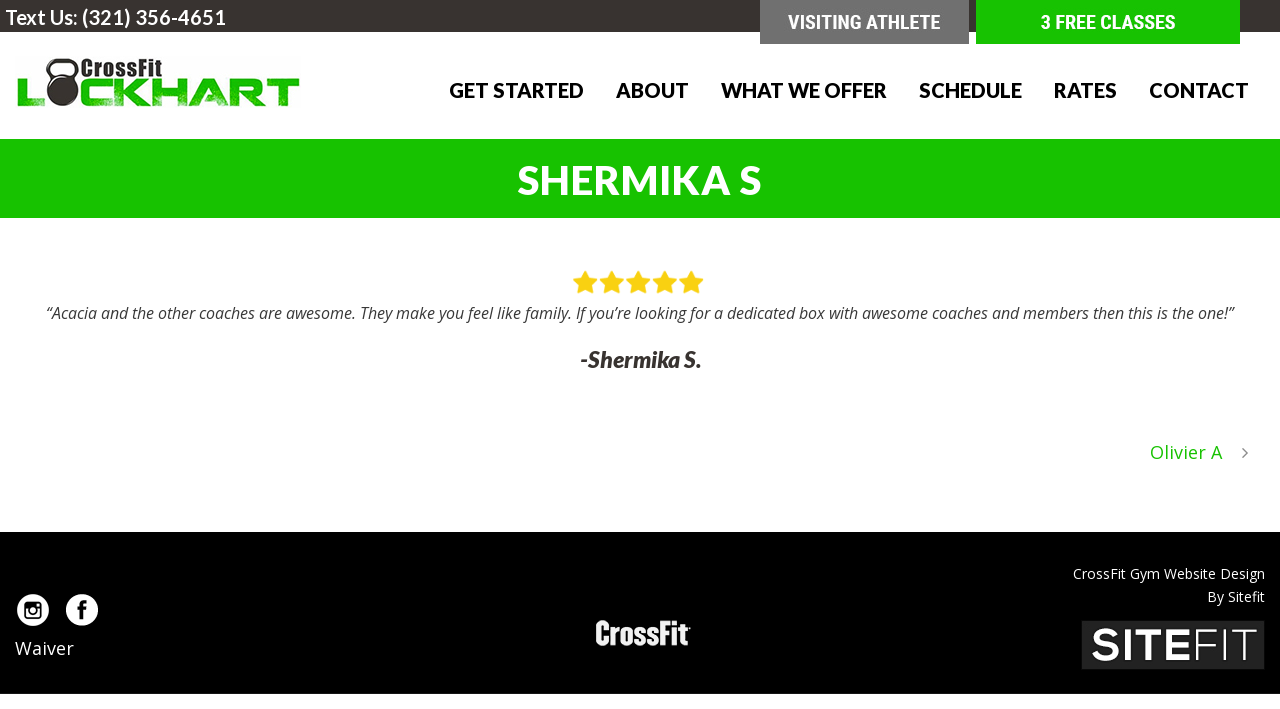

--- FILE ---
content_type: text/html; charset=utf-8
request_url: https://www.google.com/recaptcha/api2/anchor?ar=1&k=6Lf6bTkbAAAAAKW15oOBNePaTIOjTILF1348_FwS&co=aHR0cHM6Ly9jcm9zc2ZpdGxvY2toYXJ0LmNvbTo0NDM.&hl=en&v=naPR4A6FAh-yZLuCX253WaZq&size=invisible&anchor-ms=20000&execute-ms=15000&cb=68gp0jlq5no8
body_size: 45277
content:
<!DOCTYPE HTML><html dir="ltr" lang="en"><head><meta http-equiv="Content-Type" content="text/html; charset=UTF-8">
<meta http-equiv="X-UA-Compatible" content="IE=edge">
<title>reCAPTCHA</title>
<style type="text/css">
/* cyrillic-ext */
@font-face {
  font-family: 'Roboto';
  font-style: normal;
  font-weight: 400;
  src: url(//fonts.gstatic.com/s/roboto/v18/KFOmCnqEu92Fr1Mu72xKKTU1Kvnz.woff2) format('woff2');
  unicode-range: U+0460-052F, U+1C80-1C8A, U+20B4, U+2DE0-2DFF, U+A640-A69F, U+FE2E-FE2F;
}
/* cyrillic */
@font-face {
  font-family: 'Roboto';
  font-style: normal;
  font-weight: 400;
  src: url(//fonts.gstatic.com/s/roboto/v18/KFOmCnqEu92Fr1Mu5mxKKTU1Kvnz.woff2) format('woff2');
  unicode-range: U+0301, U+0400-045F, U+0490-0491, U+04B0-04B1, U+2116;
}
/* greek-ext */
@font-face {
  font-family: 'Roboto';
  font-style: normal;
  font-weight: 400;
  src: url(//fonts.gstatic.com/s/roboto/v18/KFOmCnqEu92Fr1Mu7mxKKTU1Kvnz.woff2) format('woff2');
  unicode-range: U+1F00-1FFF;
}
/* greek */
@font-face {
  font-family: 'Roboto';
  font-style: normal;
  font-weight: 400;
  src: url(//fonts.gstatic.com/s/roboto/v18/KFOmCnqEu92Fr1Mu4WxKKTU1Kvnz.woff2) format('woff2');
  unicode-range: U+0370-0377, U+037A-037F, U+0384-038A, U+038C, U+038E-03A1, U+03A3-03FF;
}
/* vietnamese */
@font-face {
  font-family: 'Roboto';
  font-style: normal;
  font-weight: 400;
  src: url(//fonts.gstatic.com/s/roboto/v18/KFOmCnqEu92Fr1Mu7WxKKTU1Kvnz.woff2) format('woff2');
  unicode-range: U+0102-0103, U+0110-0111, U+0128-0129, U+0168-0169, U+01A0-01A1, U+01AF-01B0, U+0300-0301, U+0303-0304, U+0308-0309, U+0323, U+0329, U+1EA0-1EF9, U+20AB;
}
/* latin-ext */
@font-face {
  font-family: 'Roboto';
  font-style: normal;
  font-weight: 400;
  src: url(//fonts.gstatic.com/s/roboto/v18/KFOmCnqEu92Fr1Mu7GxKKTU1Kvnz.woff2) format('woff2');
  unicode-range: U+0100-02BA, U+02BD-02C5, U+02C7-02CC, U+02CE-02D7, U+02DD-02FF, U+0304, U+0308, U+0329, U+1D00-1DBF, U+1E00-1E9F, U+1EF2-1EFF, U+2020, U+20A0-20AB, U+20AD-20C0, U+2113, U+2C60-2C7F, U+A720-A7FF;
}
/* latin */
@font-face {
  font-family: 'Roboto';
  font-style: normal;
  font-weight: 400;
  src: url(//fonts.gstatic.com/s/roboto/v18/KFOmCnqEu92Fr1Mu4mxKKTU1Kg.woff2) format('woff2');
  unicode-range: U+0000-00FF, U+0131, U+0152-0153, U+02BB-02BC, U+02C6, U+02DA, U+02DC, U+0304, U+0308, U+0329, U+2000-206F, U+20AC, U+2122, U+2191, U+2193, U+2212, U+2215, U+FEFF, U+FFFD;
}
/* cyrillic-ext */
@font-face {
  font-family: 'Roboto';
  font-style: normal;
  font-weight: 500;
  src: url(//fonts.gstatic.com/s/roboto/v18/KFOlCnqEu92Fr1MmEU9fCRc4AMP6lbBP.woff2) format('woff2');
  unicode-range: U+0460-052F, U+1C80-1C8A, U+20B4, U+2DE0-2DFF, U+A640-A69F, U+FE2E-FE2F;
}
/* cyrillic */
@font-face {
  font-family: 'Roboto';
  font-style: normal;
  font-weight: 500;
  src: url(//fonts.gstatic.com/s/roboto/v18/KFOlCnqEu92Fr1MmEU9fABc4AMP6lbBP.woff2) format('woff2');
  unicode-range: U+0301, U+0400-045F, U+0490-0491, U+04B0-04B1, U+2116;
}
/* greek-ext */
@font-face {
  font-family: 'Roboto';
  font-style: normal;
  font-weight: 500;
  src: url(//fonts.gstatic.com/s/roboto/v18/KFOlCnqEu92Fr1MmEU9fCBc4AMP6lbBP.woff2) format('woff2');
  unicode-range: U+1F00-1FFF;
}
/* greek */
@font-face {
  font-family: 'Roboto';
  font-style: normal;
  font-weight: 500;
  src: url(//fonts.gstatic.com/s/roboto/v18/KFOlCnqEu92Fr1MmEU9fBxc4AMP6lbBP.woff2) format('woff2');
  unicode-range: U+0370-0377, U+037A-037F, U+0384-038A, U+038C, U+038E-03A1, U+03A3-03FF;
}
/* vietnamese */
@font-face {
  font-family: 'Roboto';
  font-style: normal;
  font-weight: 500;
  src: url(//fonts.gstatic.com/s/roboto/v18/KFOlCnqEu92Fr1MmEU9fCxc4AMP6lbBP.woff2) format('woff2');
  unicode-range: U+0102-0103, U+0110-0111, U+0128-0129, U+0168-0169, U+01A0-01A1, U+01AF-01B0, U+0300-0301, U+0303-0304, U+0308-0309, U+0323, U+0329, U+1EA0-1EF9, U+20AB;
}
/* latin-ext */
@font-face {
  font-family: 'Roboto';
  font-style: normal;
  font-weight: 500;
  src: url(//fonts.gstatic.com/s/roboto/v18/KFOlCnqEu92Fr1MmEU9fChc4AMP6lbBP.woff2) format('woff2');
  unicode-range: U+0100-02BA, U+02BD-02C5, U+02C7-02CC, U+02CE-02D7, U+02DD-02FF, U+0304, U+0308, U+0329, U+1D00-1DBF, U+1E00-1E9F, U+1EF2-1EFF, U+2020, U+20A0-20AB, U+20AD-20C0, U+2113, U+2C60-2C7F, U+A720-A7FF;
}
/* latin */
@font-face {
  font-family: 'Roboto';
  font-style: normal;
  font-weight: 500;
  src: url(//fonts.gstatic.com/s/roboto/v18/KFOlCnqEu92Fr1MmEU9fBBc4AMP6lQ.woff2) format('woff2');
  unicode-range: U+0000-00FF, U+0131, U+0152-0153, U+02BB-02BC, U+02C6, U+02DA, U+02DC, U+0304, U+0308, U+0329, U+2000-206F, U+20AC, U+2122, U+2191, U+2193, U+2212, U+2215, U+FEFF, U+FFFD;
}
/* cyrillic-ext */
@font-face {
  font-family: 'Roboto';
  font-style: normal;
  font-weight: 900;
  src: url(//fonts.gstatic.com/s/roboto/v18/KFOlCnqEu92Fr1MmYUtfCRc4AMP6lbBP.woff2) format('woff2');
  unicode-range: U+0460-052F, U+1C80-1C8A, U+20B4, U+2DE0-2DFF, U+A640-A69F, U+FE2E-FE2F;
}
/* cyrillic */
@font-face {
  font-family: 'Roboto';
  font-style: normal;
  font-weight: 900;
  src: url(//fonts.gstatic.com/s/roboto/v18/KFOlCnqEu92Fr1MmYUtfABc4AMP6lbBP.woff2) format('woff2');
  unicode-range: U+0301, U+0400-045F, U+0490-0491, U+04B0-04B1, U+2116;
}
/* greek-ext */
@font-face {
  font-family: 'Roboto';
  font-style: normal;
  font-weight: 900;
  src: url(//fonts.gstatic.com/s/roboto/v18/KFOlCnqEu92Fr1MmYUtfCBc4AMP6lbBP.woff2) format('woff2');
  unicode-range: U+1F00-1FFF;
}
/* greek */
@font-face {
  font-family: 'Roboto';
  font-style: normal;
  font-weight: 900;
  src: url(//fonts.gstatic.com/s/roboto/v18/KFOlCnqEu92Fr1MmYUtfBxc4AMP6lbBP.woff2) format('woff2');
  unicode-range: U+0370-0377, U+037A-037F, U+0384-038A, U+038C, U+038E-03A1, U+03A3-03FF;
}
/* vietnamese */
@font-face {
  font-family: 'Roboto';
  font-style: normal;
  font-weight: 900;
  src: url(//fonts.gstatic.com/s/roboto/v18/KFOlCnqEu92Fr1MmYUtfCxc4AMP6lbBP.woff2) format('woff2');
  unicode-range: U+0102-0103, U+0110-0111, U+0128-0129, U+0168-0169, U+01A0-01A1, U+01AF-01B0, U+0300-0301, U+0303-0304, U+0308-0309, U+0323, U+0329, U+1EA0-1EF9, U+20AB;
}
/* latin-ext */
@font-face {
  font-family: 'Roboto';
  font-style: normal;
  font-weight: 900;
  src: url(//fonts.gstatic.com/s/roboto/v18/KFOlCnqEu92Fr1MmYUtfChc4AMP6lbBP.woff2) format('woff2');
  unicode-range: U+0100-02BA, U+02BD-02C5, U+02C7-02CC, U+02CE-02D7, U+02DD-02FF, U+0304, U+0308, U+0329, U+1D00-1DBF, U+1E00-1E9F, U+1EF2-1EFF, U+2020, U+20A0-20AB, U+20AD-20C0, U+2113, U+2C60-2C7F, U+A720-A7FF;
}
/* latin */
@font-face {
  font-family: 'Roboto';
  font-style: normal;
  font-weight: 900;
  src: url(//fonts.gstatic.com/s/roboto/v18/KFOlCnqEu92Fr1MmYUtfBBc4AMP6lQ.woff2) format('woff2');
  unicode-range: U+0000-00FF, U+0131, U+0152-0153, U+02BB-02BC, U+02C6, U+02DA, U+02DC, U+0304, U+0308, U+0329, U+2000-206F, U+20AC, U+2122, U+2191, U+2193, U+2212, U+2215, U+FEFF, U+FFFD;
}

</style>
<link rel="stylesheet" type="text/css" href="https://www.gstatic.com/recaptcha/releases/naPR4A6FAh-yZLuCX253WaZq/styles__ltr.css">
<script nonce="gV0gLI0ebkLe6DGYKDSCow" type="text/javascript">window['__recaptcha_api'] = 'https://www.google.com/recaptcha/api2/';</script>
<script type="text/javascript" src="https://www.gstatic.com/recaptcha/releases/naPR4A6FAh-yZLuCX253WaZq/recaptcha__en.js" nonce="gV0gLI0ebkLe6DGYKDSCow">
      
    </script></head>
<body><div id="rc-anchor-alert" class="rc-anchor-alert"></div>
<input type="hidden" id="recaptcha-token" value="[base64]">
<script type="text/javascript" nonce="gV0gLI0ebkLe6DGYKDSCow">
      recaptcha.anchor.Main.init("[\x22ainput\x22,[\x22bgdata\x22,\x22\x22,\[base64]/[base64]/UC5qKyJ+IjoiRToiKStELm1lc3NhZ2UrIjoiK0Quc3RhY2spLnNsaWNlKDAsMjA0OCl9LGx0PWZ1bmN0aW9uKEQsUCl7UC5GLmxlbmd0aD4xMDQ/[base64]/dltQKytdPUY6KEY8MjA0OD92W1ArK109Rj4+NnwxOTI6KChGJjY0NTEyKT09NTUyOTYmJkUrMTxELmxlbmd0aCYmKEQuY2hhckNvZGVBdChFKzEpJjY0NTEyKT09NTYzMjA/[base64]/[base64]/MjU1OlA/NToyKSlyZXR1cm4gZmFsc2U7cmV0dXJuIEYuST0oTSg0NTAsKEQ9KEYuc1k9RSxaKFA/[base64]/[base64]/[base64]/bmV3IGxbSF0oR1swXSk6bj09Mj9uZXcgbFtIXShHWzBdLEdbMV0pOm49PTM/bmV3IGxbSF0oR1swXSxHWzFdLEdbMl0pOm49PTQ/[base64]/[base64]/[base64]/[base64]/[base64]\x22,\[base64]\\u003d\x22,\[base64]/[base64]/CvsKney3CrE/Cq8Kyw7TCgsO9WsO3w7gYwpLCiMK/ImsPUzIpM8KXwqXCinvDnlTCpSsswo0TwpLClsOoNsKFGAHDgm8Lb8OrworCtUxJRGktwq/ChQh3w7p0UW3DhxzCnXE+GcKaw4HDjMKNw7o5IHDDoMOBwr7CuMO/AsOwesO/f8Kcw43DkFTDmQDDscOxGsKqLA3Cgil2IMOrwrUjEMOzwqssE8KVw4pOwpBbOMOuwqDDs8K5STcPw6rDlsKvMifDh1XCgsO0ETXDtRhWLU5Jw7nCnWLDjiTDuQo3R1/[base64]/Cp3TCvF3DlsOBw4UKRcK3bsKDJHHCihcfw4TChcO8wrBDw5/DjcKewqPDilEeEsO0wqLCm8KWw6l/VcOtXW3ChsOcPTzDm8KuccKmV1JURHNvw4AgV25KUsOtXcKLw6bCoMKuw5gVQcK2X8KgHTZRNMKCw6/DnUXDn3vCoGnCoE9uBsKEcMO6w4BXw7YNwq1lNjfCh8KufSPDncKkU8Kgw51Bw4VZGcKAw5fCoMOOwoLDrCXDkcKCw6/Cv8KofFjCtmg5TsONwonDhMKPwrRrByE5PxLCiQ1+woPCs3g/[base64]/Dly1IwqfDtsOOdCRzw7BcdEjCl8O1w4zCvB/[base64]/VsOCw6BDKR0dwqU4NBDDpMKjSVLDgFcWLsOTwprDtMOuwp3DvcOCw6A2w7nDpcKvwrRqw7/Dv8OQwqXCnMOqVDgBw5vCksOdw7XDiT4zOQEqw7/DhsOVFlfDqXnDosOUcmXChcO3csKDw6HDm8Oww4XCusK9w55nw6sFwpZDw47DkgPCkXLDhirDs8KLw7PDtjM/woZQbsKxAsKxG8OSwr/Dh8KhUcKQw7d2KVJKJMKbF8ONw7Mjwp59Z8KTwpIuXg10w7pbVsKOwrcYw6bDh2pJWTfDusOHwr7Cu8ORJT7CqMO5wr0NwpMdw6JmAcOwRXl8D8OkU8KCLsO2CSzCkEUxw6nDn3Iyw6JGwp4/[base64]/CkcKiFkdGw5fDgMORDkbCtcKbw709CVjDgknCucKzwo7Cmx9lwo/CjQPCuMOBwooEw5ozw7fDjDUuRMKnw6rDv24+G8OtQMKDByzDqMKCSALCj8K+w4sXwp8LMTHCmcO5wqEPeMOlw6QLU8OID8OAHcOmLwIYw589wrl0w53CjUvDmQvCoMOvwpbCrMO7HsOUw7LCpDnDuMOaU8O3fU8dOQk2GsOGwq/CrAw/w7/Crk3ColXCqj1dwoHDrMKSw7dmEmUDw4/DiVfDmsK2ex8Ow6wZRMK5wqlrwrVdw7DCiX/ClRwBw50xwpNOwpfDgcOLw7LClsKIw696P8Kmw4LDhijDnMOHCgLCsyjCncObMzjClsKPanHCrsOZwrMRUgcXwq/[base64]/DoQvCgntTwqXDrcKUwrDDsEh4wrFvMcKhLcOvwp5aFsKwPEUdw7vCgR/DssKiwqU8I8KKCAkRwpYgwpY3JQXCoyYOw7Vkw69Fw6HDvGjCgC8bw5zDrAN5Kl7CrV12wobCvk/DnFXDqMKNbEhYwpfCsz7DsUnDksKhw7bClsKDw69twptHOjLDsUF8w7vCpMOyL8KPwrXCvsKewrgLCsO7H8Klw7RDw4s4ChIhX1PDtsOHw4jCuSHCqWXDq0rDiDEAXmxHcD/Cj8O4N2gjwrbChcKIwqkmFsODwoN/[base64]/ChMK6TsKPOlp+wqpDasKQd8OHw4hjwqPDtcOyXXBCw5Q4wqLDviPCpsO/[base64]/Cpl3Cg8KlMsOGbXzCnCULw41iw4TClVJRw7JBYxXCr8KAwrRQw53CjsO/f3QhwojCqMKqw75DJMOWw75Bw6/CuMOTwqp6w5lXw57CpMKLcAPDlBTCnMOIWm1IwrJiLlHDksK6G8Kmw4smw45Cw6DCjcKaw5RVwrHChMOCw6rDk3t2UlTCu8K/wp3DkWB7w7NcwqDCinl+wqrCvkvCu8Kiw69zw4jDjcOvwrMvW8OFHMOiwp3DpsK2wrNKVngtw41Yw6LDtRXCiyRVUDQVEUTCscKLdsK8wqR8CcOCVcKcbhdJdcKkNRsDwrxbw5sQeMKSVMOjwq3ConjCvFALGcK/wrXDuxwdJcK9DMOtVkg5w7LDncOQF0XDssOZw44gfWnDhMKqw6JAXcKkZFHDgFBFwrpzwobCksO1XcO1w7LCp8KlwqTDokRww4jDj8OsJjHDocOnw4VlNcKzJzcSDMKZWsOrw6TDimhrFsO7dcO4w6/[base64]/CqsKPwqbDqcORDMKDwoTDt0fDh8O2w6vDi2DDhxfCusKHEMKJw4wuezBawpIKMBoGw7bChMKSw5vDm8KwwrTDnsKswo16TMOVw4PCgcOXw6Afdj3Du2c2EAA8w4Eww7Bcwq/Csk/DimUVMi/[base64]/w5HCm8KlJVfCq8KlIsOzwrN9w4TCtMKmw7IkFMOfB8O6wqcowq/Dv8K9QmHCocKkw4LDiygJwrMOHMK8woBhAFfDusKpRV5lw5bDggU7wrvCpQnCtQrClUDDrxcpwrjDqcKkwo/Cr8OtwqQgSMK0ZsOJb8K6FE/CqMKUKThFwq/DmmpDwokkJy0SMBQTw4XChsObwrPDjMK0wq1kw74UZWEqwoVhfj7ClMOAw6HDtcKQw7/[base64]/DgsOFw6ImZsKqMcKqwozDkMOYJcOITgBywpUuEMOwf8Ktw4zDlAl7w4JDEyVbwovDjcKaMMOXw4EHwp7Di8O0wprCowkYLsKjeMO9fS/DoAPCocOFwrvDosK6woDDt8OmAi1ZwrR4TCFvQMOXfSfChsKmeMKuVcKnw7/CkDHDnwoow4Vxw5wcw7jDvD1DEsOJwofDhU8YwqRaG8KUwofCpMOhw65UE8K9Cg9gwrnDhMKaXMK4LcOeFsKxwp8fw7jDiGQMwoVpAjQJw4vDk8Odw5rChGR/YMOUwqjDkcKsYsOpN8OdRjYbw71Iw4TCpMKpw5DClMO2FMKrwoZFwopTGcO/wqDDlk9BesKDB8Kzw409Ln7CkA7DvBPDlBPDjMKFwq4jw4vDj8OBwq5mSWbDvBTDnTgwwokXVzjCtVbCjcOmwpJALQUkw43Dq8O0w5zCgMKgTRc8w4ZWwqN9PGd0WMKHVkXDlsOqw63CosKdwp/Di8OTwrfChjDCisOgNHHCuAQwRXpbw73ClsOqBMOeW8K2FWHCs8KKw5lSG8KQHk9kTsK1T8KiRiHChmvDosOnwqDDq8OIfsOSwq3DmcKyw43DuU0Ww7Maw6QyNXQqXj1cw7/DpTrChFrCpl3DoXXDjWfDqSXDn8O7w7AudkDCsFZDO8KlwrsBwoDCqsKowqwCwrg3eMOiYsKUwroWF8K9woPClsK3w6FPwo93w6kQwrNjNMORwpRtKxXCvgQAwpHCu1/Cj8OXw5ppNHXCv2VZwrlew6AINMO3M8O5w7QYwoV1wq4JwpFEfEzDtXfCoCzDpUdaw4/DtsKRYcOuw5TDu8K/w6PDtsKJwqTDhMK0w7LDm8KCE3J2SxUuwo7Ct0l8bsObFsOYAMKlw4M5wqjDqwJXwo8Aw55gwrpXOlgvwo9RYlArR8KrG8ObYTY9w6nCt8KrwqvDgE1MTMO3AWbCjMOETsKBZEDDvcOBwpxKEsO7YcKWwqAAc8OYX8Kjw48DwoxNwrTDssK/w4HDjzfDtsKaw7ZIPsOzHMOff8OXZ1HDgMOGbFBLfisfw4trwpHDlcO+wrwww6vCvT4Ww5jCkcOfwqTDicOxw7rCu8KTJ8OGOsK4SEcUUsOZccK0CsKiw7cBwrFnZA0AXcK0w5w7WMOSw4DDksKPw6AHYx3CgcOnNsKxwrzDrm/Dtg4owqhnwp9uw69iMsOmS8OhwqgiZzzDmX/ChCnCncOeVhFYZQkVw47DqWFEIcKAwp1fwog4wrXDl03Dj8OjL8Ksa8KgCcO4wokPwqgHJWU9PmpTwoNHw6YSwqAiUD/CksKNW8O3wotvwpvCrsOmw53CpGgXwofDmMKCe8KywqnChcOsO1PDiQPDhcO7wqfCrcKxZ8ObQhXCrcO4wpPDvzvClcOuFibChMKJbmU5w7AKw4XDokLDkXLDsMKcw5pHB3bCtn/DuMKhJMO8TMOlC8O/ZDHCl2Q2wrRnTcO6EDd9cSpGwpXCncKENVrDgsOkw67CjMOLRGoGWizDksORRsOdBD4FA2JDwprCgkRZw6rDqsO/DgkpwpHCs8KGwopWw7pbw6fChU5pw4sPMDxVw4rDmcKJwoXDq0fDmBJdUsKmJcOHwqDDtMO0w7MHG3hZThAKR8OlYcKTF8O4F1zDjsKuScKhbMKwwqPDhADCvggobWEUw5HDlcOnMQzDicKACl/CvsKhCVrDkzbDvCzDsRzCuMKMw7kMw5zCn1thekHDjMOZf8Khw65dTULCrcKcFDlZwqs3ODI0P0Asw7nDo8OjwpRbwqHCh8KHMcOqHsKsBinDlMKvDsOoNcOewoFSdiDCrcOlJMOxDMKbwqJDEG18w7HDmEQyGcO8worDj8KJwrpdw7LCuSg/[base64]/Q8OCEMObGMOhL8KpwrTCrirDsFLDusOXZkjCjVvCpsKSXcKhwpjDjMOywrZgw67CjT8POV7ChcKMw4TDvQ3DjsKUwr8RKMKkLMOuS8KIw5dCw6/DqFvDnXTCvy7DgyTDozfDq8O8wqBdw5vCl8OOwphuwqtvwociwoAHw5PDncKWfjbDpTbCuh7Cv8KRcsOlTsKKE8OFacObC8KaHy5GaCjCssKYF8OZwo0PARIzX8OkwqdbAMOdOsOHTcKWwpXDjMKrwqgueMOpCizCsHjDlk/CtmzCjHNHwpMiA3YMfMKHwqXDtV/DvCgTw7fCiRrDo8KobMKxwpVbwrnDosK3wogbwovCvsKcw6gDw6Z0wpvCi8Ouw4nCvGHDnz7CocKlQ37CisOeKMOuw6vDoU/Di8KLw6RrXcKaw6ovIcOPe8KNwqQWIsKSw4/Do8OoVhTDrXTDs3Y6wrYSd3hnbzTDtmbCmcOIA3wSwpRMw45Xwq7Dg8Onw7ImA8Obw5FJwqREwofCvzfCuHXCnMKOwqbDlH/CosKZwrLCpXDDhcOlY8KdbBvCg2vDkkLDjMOrd2lnwpvCqsOEw44aCwVYw5XCqErDnsKeayLCl8Obw6vDpMKswrTChMKjwoMWwqHCgkLCljnDvQTDssKkPTnDj8KmJsKuTsOwS2pqw4bDjh3Dngsqw6PCjcO/woJ8PcK+Ai1xH8KSw5gwwrrCu8O2HMKWWh97wq/DhT3Ds1ctNTjDlMKZw45vw4VwwpDCiGjCq8OFJcOTwoYACsO/OsKGw5XDl0w/EcOzQ0jCpCTDpj0OH8O0wqzDhEkUWsKmwqVAFMOUYBbCnsKGYcKvEcK1SD/CrMOBSMK+OXFTQ2rCh8OPOMKiwpMqL3BqwpZfRMKcwrnCt8ONNsKbwohSY07DsG7Co1tPAsKSN8OAw5jDiTrDtMKkK8OCPlXClsOxJEU/SDDDnS/[base64]/DssKmw4wuw5kMC0FRJ8O+w5XDtxTCl2trUyvCucOHfsOGwrvCi8KSw7PCgMKhw7TCkkp/wq1eHcKdScOUw7/CqDsewr0JSMKqNcOqw7HDh8OYwqEBIsKVwqEVJcK6NBIAw5XDt8OSwo3DiCAVUHNEUMK1wo7DiB5Sw6E/bsOxwrlMU8Kyw7vDkUBGwpszwpF9wpwCwoLCqU3CoMOrG0HCj0HDtMO5PF/CpsKWRh7CosKoW2oKw7fCnCTDucOMeMK6RTfCmMKCw6PDrMK9wqLDu0Y1K34YZcKQGEt1wpRiYcOkwqY8IlBYwpjCvxsFejZZwrbCncOpEMO4wrAXw5p1w5xhwpHDnG1+NDpTLG90HzXClsOtRx1WI1bDuV/DlgfDpcOWPVkTIUAwY8KCwoDDnV5UOBxtw5/Cv8OkHsOww78PX8OUPEVNZ1DCoMK7DTbChQlkScK5wqbCmsKiDMKlHMONM1/CtsO2wp3DvBHCoXknbMKgwqbDv8Ozw5hGwoIiw7fCn2jDtD1iWMOXwobCkcKrHxpifcKrw6Zdwo/DoVbCo8O7d0kIwopmwrdjRsKDTQRORMOlUsODw4DCmxk0wpJZwqbDsWcawoEqw7zDj8KpPcKlwqLDrjdMw4RNEAoLwrbDr8KTw7/CicOAUU7CuTjDjMKvO10ICyLDksODAsKFST03ZxwSMSDDoMO5OiA/Mn8rwq7DviXCv8Kuwo98wr3Cj04bwrscwqRqRGzDjcO4A8KwwoPCoMKDUcOGc8OkLDdEO2lPEzFLwp7Cu2vDlXYCPinDnMKAOmfDncKoYC3CoD4nRMKtQw7Cg8KrwqrDsV47aMKWecOHwpgQw7jCssOlOmEtwrnCv8Oqwoojcj7CqsKtw5YSw6vCq8O/H8OkTxFtwqDCvsOyw69HwpnCmUzDiBEKVsKzwo0gAEQJB8KrdMOuwo/DiMKhw4zDpsK/w4Q0wp3Ct8OWMMOBAsOnfQPDrsOJwqBBwrctwr8GBynCvCjCtAhdE8OnO13DqMKLI8KZb3rCssOQGcKjelDDosKmVSXDsTfDnsKzC8O2GGDDh8KEQkITNFVPXsOgEw44w4F+dMKJw6Bhw5LCvHI9wr7CjcKCw7DDgMKAUcKqZTswFhYpUQ/CuMOkHWtuFcO/XErCrMKOw57Di3BXw4vCi8OtWg1dwq84HcKWYsKFbBjCtcK/woAcOkbDr8OJHsKjw7k4w4zDkQfDoUDDjgdbwqIGwrLDiMKvwrAYKF/DrsOuwrHDpSpZw6zDiMK7I8KkwoXDgRLDvMK7wqPCj8Krw7/Dr8KawqTDpUnDvsOaw41LbBthwrnCicOKw4PDsS0FOWLDuksfW8KRL8K5w57DlsKWw7BOwqkcUMOCLgnDiRXDugfCrcK1FsOQw6NJDMOvYcOKwp7CscK5EMOUWMO1w5PCrXJrK8KafG/[base64]/CkiTDjgF6wqjCkEfDoC7CljFdw6ldNjMyS8KVV8KwcR1nIzNnGcK4wq3DsTLDpsOxw6LDrW7CgcK2wp8cO1jCk8OnAcKnTTVpw59Cw5TCg8KYwp/CvcKrw6ZQVsKaw7Jha8OWLFx4NVjCqXbCqRbDgsKtwp/ChsKSwqfCsAd8EsOyYgjDrMO2wph3N3PDlFrDv0TDo8KVwpLCtMOgw7NjEXDCsynCgBtMJMKcwozDiwPCnWDCl0NlD8OvwqwNKiYMFMKbwpkUwrnCl8OAw4AtwpzDpw8Dwo3ChDrChsKpwoh2YnzCoi7DmV3CsRLDhcOJwp1Qwr7Cv3x6BcK1bAHDlR5yEx/CihLDuMOkw4vCk8OjwrrCsyrCsF0YX8OFwoDCp8O6Y8Oew59wwpXDg8Kxw7JQwos2w7RJNsOZwpRLaMO7wrIPw4dOYcK0wr5Hw67Dj3N9woDDv8O5WVvCpmVZNATCh8OlYMOVw4/CtcOtwqcqLEDDksOtw4PCl8KCe8KXLkXClSlLw6Aww5HCiMKJwqfCucKIXMKaw6N/[base64]/[base64]/[base64]/[base64]/MHTCo1RCw7A3wp/DoGnDkFEhw7pEwrtiw64uwpvDgyAibcOpBcOxw6fCrMOcw5h4w6PDlcOQwozDmFt4wr4Kw4vCsD3Cp23DsAXDt3bCiMOEw4/[base64]/[base64]/ccOxfiUcXcOKJsKIwpvDm8Kxw5DDj1dew7RAwrzDisOXNcOMTsKEV8KdO8OkPcKdw4vDkVvCjFXDinhOHcKsw7PDgMOawqDDucOjZMOhwpzCpEURFWnCgD/Dn0B6G8OXwoXDsXXDiCNvBcOowqRqwo1DdBzChHYcTMKYwobCpcOgw7hEbMKHDMKow7RawpQhwqzDl8KTwpMZHFPCvMKhwpM/wrwdE8OPQMK/w7fDjFQiYcOmL8KswrbDpMKETy1Aw73Dmg7DhQPCkTVIMWECDjLDr8O1RAoswq3CjEDCnXrCmMOlwpnDm8KEIzTCtCnCmT5zYnrCoHrCvDfCpMOlMQzCpsO2w6TDuCNuw5dRwrbCqUnCsMKkJ8OCw6/[base64]/[base64]/OsO0AcKlOlzCjXBpTMK4w4nCqcK3wolXwqrDpcKLDsKKYWpFOMO9SSJOVVzCrsKhw5k2wpjDkALDkcKsZsKww7k+Z8Ktw67CrMKzRzXDuH7CscKaR8KUw5DDqCXCmywUIsKXLcKJwrfCsDnDlsK7wrbCocKtwqc2ADTCusO/GysGasKiwq8xwqM5wqPCm0dGwpwGwrXCoE4Rans4LyTCn8OwVcKqYA4vw4xzY8OhwpEhCsKAw6A3w4jDq1UEXcKmJ3V6GsOZcnbCoWnCmMOsaA/Clz9/wo8LczEcw47DggzCsVYIEk0Iw6rDjjtew61vwo9/w61XLcKnw5DDoHvDsMKMw67DrsOuw60QLsODwoQNw74ywokOJMKHO8K2w5TCgMKDw7HCnD/DvMOYw5HCusK0w49+JWA5wq/DnEHDqcKHIWNkVMKufRlwwr3DncOQw4LCjy5WwpZlw5REwrTCu8K5LGJyw4XDj8O/BMOEw5FRex3Cr8OkSTRZw7UhcMKhwofCmCLCiFbDhsOeW2HCtMO0wrPDhcO/dE7CusOUw4MoSEPDl8Kcwq8NwpzCnlwgEl/Dh3HCp8O3V1nCgcKqcwJ8BsO2cMKfNcOew5Yfw4zCn2t/DMKuQMOBK8K6QsK6RyXCgnPCjHPDm8K2EMOcFsK3w5pdKcKuccOww6sEw50aWHY3QcKYbArCq8OjwrLDjsK8w7PDpMOGOcKCM8KVW8OnAsOmwoRwwp3Ckg7CkGlkYWnCncKpYkXDhBUKXkLDvW4LwqtLIcKJa2TCqQJlwrkYwozCuy7Dr8O4w4V/[base64]/PyDDm8Kvw6LCqcOkw7pww6rCiirCicO7w4PCmm/ChDvClMOAeChHGcOjwptZwoDDpU1Pw5BawpZrM8ODwrQoTCDDm8KqwoZPwpg6ZsOqEMKrwqtrwrcfw4tcw47CkwvDtcOvSFzDpwF6w5HDsMOnw4pUJjzDpsKEw4Ruwr53RX3Ctyh0w43CmyxdwqsMwpvDpk/Dq8KqfkIGwrU9w7knRcOXwo5Ew5vDuMOoJEsvNWYGXyYsJh7DhsOpDVFow5PDi8O3w4TDo8O/[base64]/CgsK7wrPCjsKBwpPCrcOgccKMDcO/wpvCviXCn8Kww41+XFBgwqDDiMOncsO3HMOJBsKhwq9iClxFHhgdEhnCoA/DsH3Cn8KpwonCk3fDvMOebcKxWcOOay0ZwqRPQhVZw5MwwpXCpcOCwoRRGFnDn8OFwp7CiEnDi8OEwqVBSsOVwqlLP8OgSTzDvgtiw6lVFV/[base64]/CQoTw6ZuwrxpbyRcWAPCv2jDocKrwrpifBcdwpjDrsOkw6sqw6fCu8ORw5YBS8OGWFjDpQkCW3PDhmnDt8OQwqIBwqMIJytwwprCkx85aFdEZMOjw63DpyvDpMKSLsOADSRTeFvChkfCnsOBw7/CgyvClMKwFsKow5gmw7/CqcOFw7NBSsOiG8OgwrXCuABENjPCngvCoXfDp8KxdsKvLygCw413IFvCksKAMMKFw64jwrpIw5lewr/Di8KlwrvDkkJIHV/DjcKzw67DjMO2wr3DkHM+wqpmwofDgnPCgsOdIMKswpzDj8Kje8OuSloSCMOzworDjw3DisOaQcKtw5NlwqsIwqDDgMOBw4/[base64]/[base64]/[base64]/DkcOgW8KFQlHChxcUw6HCpsK6w45AFzpXwobDv8O0fk8Bwr/DrMO6bsOUw4/[base64]/DgcKgLRTDkF/[base64]/[base64]/DjcKqw7HDtsO7w7Utw6/ChT7CnsKyTsOdw5x1w7RUwrgMHMOHFhLDozNcw7rCg8OeE1PChRBhwpQvGMKkw5jDpnLDssKEYjTCucKjUSbCncKzMATDmh/[base64]/DlcKHX0sXwpAbCMOzw5I8w7PDs2HDnSweZsOEwrQIFcKWTETChjFLw5XCh8O8BsKGwq7Cvg/Cp8OiEWrCnj/DqcOAEMOffsORwqzDp8KEAMOqwq/Cj8KDw6jCqCDDgsOlJk5XR2jCpk95wrpkwoFjwpTDoVl7csKuOcOTUMOqwql3HMOww6HCm8O0KwTDnMOsw6FcM8OHc0RJwqZeLcOkEgg9XHoRw4EiGDIfdcKTFsOGScOxwqjDpsO3w7pDw4c0csOcw7NkS3Y5wpjDkVQHGsO2X28Nwr7DscKTw6J5w7PCg8KscsOaw4/DpxPCqcObAcOlw4zDp03CmA7Ch8OjwpMTwp3DimLCisORUMOxPjjDi8ObC8KpKsOhwoIiw59Ew4grYkzCoErCugjClcOPDllzUi/Cqy8Ewqs9JCLCoMKjfCQ+MsKuw4Blw63DkWvCssKBw6VZw7bDosOVwp5MIcOYwoZgw4XDtcOeXFbCjxLDnsOswr9IBAfCmcOBYQ3Cn8OhRcKDbglbacKGwq7Dr8KuKX/DvcO0wrEkaWvDrcOhLATCvsKRbBnCu8K/[base64]/C0rCojHDv8Opw6FsX2/Ds8KAZkUZwpnDucOVw5XDoBgXMcKhwqRXwqUwN8OXNsO7dsK0w5gxLcOHJsKCcMOlwpzCqMKSRVEqejx/AiVlw6lAwq3Ch8KMT8O1FjvDlsOJPEAQfsKGWMOZw5HCt8KcRTRhw4nCnCTDqUvCpMOKwqjDtjNFw4Y/AWfCgyTDqcKywqJlBC09LhXDtQTDvC/CpcKtUMKBwqjDkCESwpbCqsKFb8KQSMOWwppBS8O9OWdYNMKHwr0eMT04WMOaw7MMSjlrw7HCpXkiw4bCqcKGKMOuFk7DhSBgYmjDlkBRW8OtJcKfIMOkw6PDksKwFWg7aMKnWTXDqMOGw4F4YBBHa8OmI1REwojDiMOYQsKiL8OSw5/[base64]/bMKXfnImw6oYBDZCw7FmwpHCgcKEwrbDi8ObC3dtw4PCgMKyw55jFcO6ZTLCnMKkw5A7wqh8VmbDl8KlAzhWdw/DmC/[base64]/[base64]/CvAx0YS8cw6jDkDRkw7ENN8KAAMOnAC4qw6DCn8KbDQBTYVvChcOWfSbCiMOoT3d2SwsAw5t5EgDDjsKOYsKIwrl+wqbDnsKZaE3CvnpdVSt2BMKJw6TDn3TCm8Ojw6IRdGVgw5BpLcKdSMO6woltbl4WNsKwwqQ/F3p8JCrDjTbDkcOsEcOlw7IXw7hca8Oww6o0M8O7wpUAGWzDjMK+UsOsw4TDjsOYwqfCug7Dt8KZw4kjKcOnesOobDjDkDzCscKOF3HCkMKcNcKbQmTCk8O6e0Qhw5vCjcONCsO4YWDCkj3Ci8OpwoTDoBoIR1IJwo8uwp8mw4zCmVDDjsKQwpHDu0c/DRZMwokuJVQaIT/Dg8OlJsOtEXNBJjnDksKlMHbDh8KxSh3Dr8OwHMKqwpUlwrRZDTfCqMK0wpvCmMOvw77DvsOCw5rCn8OSwqfCuMOMRsOkRiLDrjHCucOgScKzwrIuWiURSjLDmB5hKyfCgWo5w4o4YU1bB8KrwqTDisOHwpjCtG7DtlzCgiV/RcOAf8Kxwp1ZEW/CnHBYw4VzwpvCszpvwq3ChS7DjEwKRzDCsQ7Dvzxew74nfsKVHcOIIAHDiMKZwpHDmcKgwp3DgcKWKcKzYMO+wo9lw47CmcK6wrxAwqbDrMKTIEPChy80wqfCgAbCln3CqsOyw6A2wrrCnzfCkjtZdsOdw6/Dg8KNGibDlMKEwogMw7PDlR/Cn8OrL8OWwqbDqsO/[base64]/w4AMT8OJwrtRHsKTwqfCgy4ve0xlOh8HPcKkw4zDocKkbMKxw5lgw63CiRbCuwhqw7/CgErCkMK7wqAzwqjDkFHCmB16w6MQw7nDrQwDwrUlw5vCuXnCqg97dGdUawN3w4rCp8KJKcKnXjsOIcOXwofCi8OEw4vCn8OAwpAFFT/DkRMsw7IqY8OgwrHDj3DDg8KRwqMsw4/CjsKSVDTCl8KLw5PDhkkmPmvCq8Klwp5FAH9sc8OVw4DCtsOoFmMdwozCtMOrw4zDssKlwqIbV8Oxe8Oew7JPw6vDukAsTRpHRsO+TEDDqsO3RFVaw5bCuMKDw7hBPU/ChBzCo8KkDMOqQ1vCnyxtw4YsGmDDt8OReMKxJV05RMKcCkl9w7A8w7/CtsKCSB7CiVRBwqHDisOgwr8JwpXDv8OAw6PDn2nDpnNNwpXDvMKkw50VWjtPw6Uzw7Viw5vDpVRhb07CjCfDlDJrJQM3dMKuRGkXw5tpcyVyQCDCjmwmwpfDmcKEw4EkRz/DnVR5wrwaw5/CkRJCWsKSQWt+w7FcE8O2w7Q4w7fCjH0LwpnDmsOiHjDDtQnDnmhwwoIfVsKDwoA7wonCucOVw6zCqT5hT8KySsK0GzHChRHDlsKawrtpZcOfw6t1YcKaw51IwoQBPMKMIVrDiVHCrMO/YyUbwohtES7CmV5awrzCtsKRZsOUXsKvOcKuw4TDisKQwrlIwoZCRQXCgxNeEjhEw59aCMO9wrsnw7DDhUAVesOIBS8ce8OHw53CtX9CwpZYD3bDrCvCqhPCr27Dn8KweMKiw7MgMiEtw7xrw7V3wrZOZHXCrMOmbg/[base64]/Dn8O0wo1DEMKfw5PDjA7DiV91wr0Kw7ckwqrCkktBw6LDkH3DnMOHXAkCLWwiw6DDmGcvw5dGMzgedh54wrREw6zCtgXDnSLCgltjw6QxwoAkw4xOT8K9c2bDiELDpsOowpFIJxN3wr7CnTUoXsOga8KnI8KrPUArcMKpJzVOwo0pwrQfY8KWwr/Cv8KDRsOgwrDCoGpuaF7CpnXDmcKxdRLDucKFeFZ0FMOVwpQkOUfDhGvClDnDkMKJLXLCscO2wok0DhZCPgXDiALChsKiCBFpwq5yMyrDo8Kew4dcw5YiXsKGw5Rbwp3CmMOxwpkfM19LRhTDg8O/Ij7CiMKgw5/[base64]/CMO6HcOlwoNgw6DDosKGwqdKLjhKBAs1SMKWMMOsAMKbHBHDjkHClnzCqUZbBzN/wrp+AWLDl00IDMKmwqcRN8Kjw4lJwr00w5jClcKgwpHDiiLDknzCizJ4wrNJw6bDk8Kqw43DoTEXwrvDoRLCmsKFw6Akw4nCu1TCrQNLaGogalTDn8KJwrgOwqzChy/Co8OJwphEwpDCicK9NMOEdcOlEGfClnctwrTCtcOlw5bCmMOGMsOUe30BwoptRHLDiMOywrdHw4PDnCnDr2jCicOcJsOgw5gaw4lVX1fDtkLDgCtocQHCuSHDucKSRwXDkl1ew7XCnsOMw6LCn2thw7huDUjCijBZw5fDlsOWA8OuexozBmXCgyXCrsOvwoTDgsO2wp/DnMO9woh2w43CkcOkGDAkwo9Dwp3Cg2jDgsOAwpEhdcONw5AnV8Kvw6tJw40QLkXDq8K9DsO2dMOTwpLDncOvwpFjV24mw6PDgGUdT33CtsO2Ogp0wpvDgcKwwpxFS8Oob3h2HMKAJsOTwqTDisKTD8KLwo3Di8K/c8OKFsOqXQtjw5AQWxI0b8OpGXdfbFPCnsKZw6YQXDB9JsKvw4TChx8PND19BMK3woPDncOPwrbDhsKIA8O7w5PDpcKvWF7CqMKOw7/[base64]/CisOAd1YTU8K9csKyJi4mWsOyCMOqe8KxKMKeIVkECmcVSsOxJwgfeBbDrEpmw7lHCiUFbMKuWnvDpQh4wqF1wqFscXdvw6DCmcKvfTFAwpZSw41Zw4zDpD/DrFbDr8KaSQfCnW3CnsO/JcK6w4sIeMKIJh3DnsKHw5TDnUTCqFvDgkwrwo7DjWjDucOPYcO1UhRvBUTCkcKNwqVtw7diw5UXw5XDu8KoesKjfcKOwrVeTxJ4c8O5UFQYwpMYOGQXwp8bwoJEVws8GhtPwpfDkwrDpHTDiMOtwrNnw4fCt1rDqsK/SHfDnU1fwqDCgip6JR3CnRBFw4DDh1kgwqPCu8O2w4fDmwrCuxTCo0lAejQAw4/CpRQ2wqzCusO/[base64]/Drw0WI2Q1Rnpkw5I+w4HDgy7Do8KpdWUwKjjDlsK6w6YXw4pbSlvCtcOwwprDrsO5w7PCgzLCvMOdw7YXwqXDp8Ksw6ZvDz7DpsKVbcKbYsKOT8KnTsKVdcKeaQZfe0fCiUfCg8KzemfCoMO6w5fCmsO3w6LDpDbCmB83w4PCt0wvfg/Dtnc7w7HCrGHDmwYnfCPDoDxWMMKQw7Q/GnTCosObLMO9wqzDlcKmwqrCtsOgwqAewoxYwpTCsAVyGVoofMKfwohtw5NqwoEWwoPCjcO1C8KCG8OuUWFiSlEFwrdFCcKbLMObTsO3w6Ipw7sMwqLCsTR3YcO8w5zDqMOUwpotwpnCk3jDr8Otf8KTA2w2XVLCm8Otw5/[base64]/CjMKcw7coP8Omwo7Dp3rDpMK5UcOEPcKNwo4jDjFxwoFzwqzCj8OXwotAw4R6N08sOgjCisKBQ8KFw4PClcOuw7ETwoctFsKJM0/CucO/w6/ClMObwog5J8KAHRnClsKzwr/DjWVhM8K0PzPCqFLCpsOxOkMZw4QEOcOtwo7CoFt+D3xFwp3Ckk/Ds8KTw4zCtRfChMOGNhvDjn0Rw7Vewq/CnmjCucKAw57CnsKINUoFI8OOaF8IwpfDq8OpbQ0Dw4Ipw6/[base64]/[base64]/w4zDhSsfw4PDmsKKwqXDtRRzMG/[base64]/DnyzCkcKywqzDuMKGWC/DhMKBcFoXw77CuCtQwpI3SHAcw7LDgsKUw5rDrcK3IcOCwqjDnsKkfMOfS8KzLMKKwpgxa8OmM8KRKsOjHWPClkDCj3TCjsOgPRrCvcKJeFbCq8O8FcKIFMK/GsO7wofDvzXDv8OkwrAVEcKmc8ORAWc6eMOmw73CpcK/w70RwozDlybClMOtPivCm8KYeUREwqrDp8KFwqg4wrfCmizCqMOWw7pgwrXDr8K5dcK3wpU6XmYqFn/DrsKMAMKQwpbCnnXDpcKowpvCusO9wpTDmi84Dj7CkBTCkkAcGChPwq4xcMKjFwdMwofDuxHCtXTDmMKJCsKww6EmX8Obw5DCjlzDgDolw73CrMK8Xl1bwpzCsGcoesK2KnDDmcOlF8O4woYhwqcIwpwVw67DqTrCnsKFw4V7w6DCqcOqwpQIXQnCsB7Cj8O/woBzw5PCrUjCm8O7wrLDpgBbbMOPw5ZDw5hMw5JLYkTDnlR7bzDCs8OYwr/CvXxHwqdew5YBwoPChcOUbcK6LWTDs8OUw7DDqMOwOcKZbgPDiApJVsKyIVpWw5zDmnDCv8OAw5RCFxxCw6wvw7fCmMO8wrjDjcKzw5AiJcO4w6F4wpXDpsOeTsKmwrMjdU7CpzDCnsO+wr7Dgy8Wwq5LbsORw7/DpMKVXsOfwpdkwpLCt30jRiQpMStqHkTDpcOdwrp+CXHCu8OhbQvCimRgwpfDqsK4w5/DhcOjTjBGBDYpARUGN1DCu8KNfVctwrPCghDDpMK/Sk5bw7khwq1xwqPDsMKQw4NRTnBwPcKEQi84wo5ZbcK9fSrCtsOswoZCwrzDsMKybcKEwp/DtBHCklhjwrTDlsOrwpvDhnbDmMOCwqXCgMOgVMK8GsK9MsKKwrXDqsKKKsK3w73DmMOIw5AIGSjDkCfCox1Bw5I0FcODwqcnMsOow4Z0M8KFXMK7wqo8w487eCvCjMOpXG/DqBHCpiPCiMK3cMORwrAVwrjDgBxTYBIqw4sZwqAhacKicUjDrEZeRTDDtMKVwqQ9R8KONsOkwoUJZsKnw7twPiFAw4fCisKcImvDlsOYwoPDh8K1VjAPw6tlGyFZKzzDkTVGSVtGwozDgVs8eFNzScOVw7/Dh8KGwqbDgEt+FH3CjcKTKsKrRcOEw5HCgAAXw70/[base64]/CisKawpzDvlLDjMOBwpBCacOgS8KrZk49wq7DpAXCk8Kda29gNTkbXgLCsls+aX98wqMhDkEhWcKbw6hxwpfCkMOIwoPDhcORHAADwonChcOHHEQlw6TDuXc/[base64]/wp4cwoRJaWnCuyN3wpjDkXRXwrkFw7TDhXECIibCjcOkw44ZKMOywrnCjirCkcOyw6jDkcO9X8Klw7fDsx1vwqdAR8OuwrvDr8OnQV0Sw4jCh1vCkcKuCBjDt8OrwrTDqcOTwqjDgkXDvMKUw57DnVEOAHk9SiVNE8KtOBQFaAFfLQ7CpSjDm0RuwpXDpA87NcO/w54dw6HCthjDmhfDlsKjwrM5ME0sUcO3Sx7Co8OqAgLDlcOtw5FOw68HGcOyw49bX8OpcA1xW8O4w4HDtyx/wq/CtBbDv0/CinDDjsOFwrVgw7LCkwHDuW5uw7o4wo7DisOawrNKRkjDjcKiW2V2QVUTwrcqETHCuMKmesKmB0dswopjw7tKBMKVD8O7w7bDg8KOw4/Dii5md8OOHGTCtD9TDSVbwpMgY2gJAsKaIDpcXwMTeE1uFR09H8OkFxBbwrTDuF/DpMK/[base64]/CmMOSwrQiwoBdBsOXwrzCkn8/w75YeVMQwpQZUBY0FFl+wqc1YsKOKsOaNHUSA8KPN2HDr0nCkjfCicKBwq/[base64]/JcKzwrnCoD8awpF7QcOFwpEQSlrClHHDoMOoYMKPE2ADDsKHwowAwqjColdLJHABAAptwoDCukwew7U8wpsBHnjDtsObw5HDvA\\u003d\\u003d\x22],null,[\x22conf\x22,null,\x226Lf6bTkbAAAAAKW15oOBNePaTIOjTILF1348_FwS\x22,0,null,null,null,0,[21,125,63,73,95,87,41,43,42,83,102,105,109,121],[7241176,596],0,null,null,null,null,0,null,0,null,700,1,null,0,\x22CvkBEg8I8ajhFRgAOgZUOU5CNWISDwjmjuIVGAA6BlFCb29IYxIPCJrO4xUYAToGcWNKRTNkEg8I8M3jFRgBOgZmSVZJaGISDwjiyqA3GAE6BmdMTkNIYxIPCN6/tzcYADoGZWF6dTZkEg8I2NKBMhgAOgZBcTc3dmYSDgi45ZQyGAE6BVFCT0QwEg8I0tuVNxgAOgZmZmFXQWUSDwiV2JQyGAA6BlBxNjBuZBIPCMXziDcYADoGYVhvaWFjEg8IjcqGMhgBOgZPd040dGYSDgiK/Yg3GAA6BU1mSUk0GhwIAxIYHRG78OQ3DrceDv++pQYZxJ0JGZzijAIZ\x22,0,0,null,null,1,null,0,1],\x22https://crossfitlockhart.com:443\x22,null,[3,1,1],null,null,null,1,3600,[\x22https://www.google.com/intl/en/policies/privacy/\x22,\x22https://www.google.com/intl/en/policies/terms/\x22],\x2201u8FeCJetylJLGsZf98B0Y254dSIQuJHnZapowHgBk\\u003d\x22,1,0,null,1,1762371062073,0,0,[179,93],null,[233,184,69,211],\x22RC-8O2zejSnetrVwA\x22,null,null,null,null,null,\x220dAFcWeA42u3mYXoLxVS5i_UjOHdJWl95QNhdu2ER1GU93ljYmO99ZYdhS90F92x_XCwGjNrLlPMAe-f4jcs7QXuG8SaG5NQJHEw\x22,1762453861843]");
    </script></body></html>